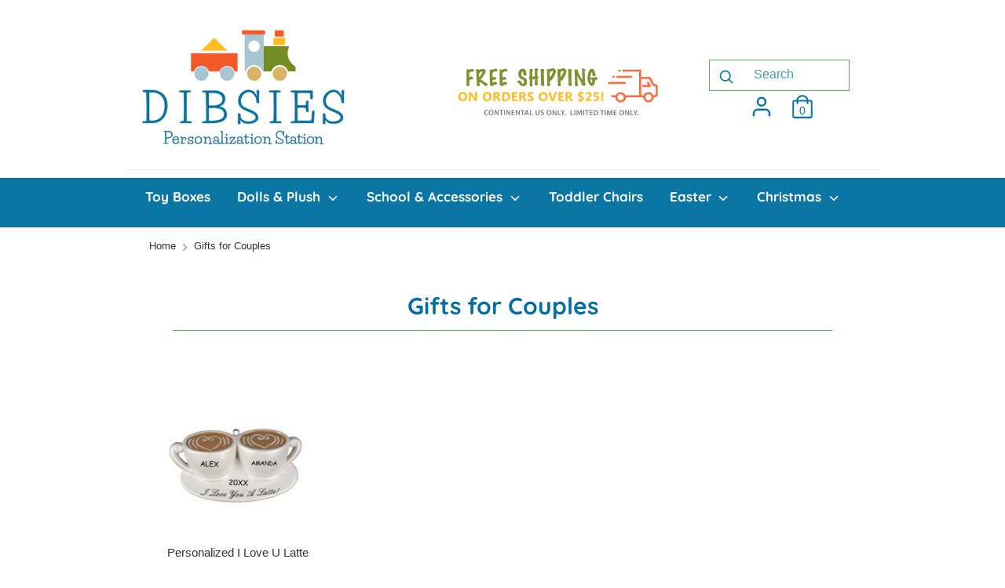

--- FILE ---
content_type: text/html; charset=UTF-8
request_url: https://tictac.trust-badge.co/api/storefront/dibsies.myshopify.com/site-common/blocks?timezone=UTC
body_size: 113
content:
{"data":{"":null,"header":null,"footer":null,"manual":[]},"message":"Blocks Retrieved Successfully"}